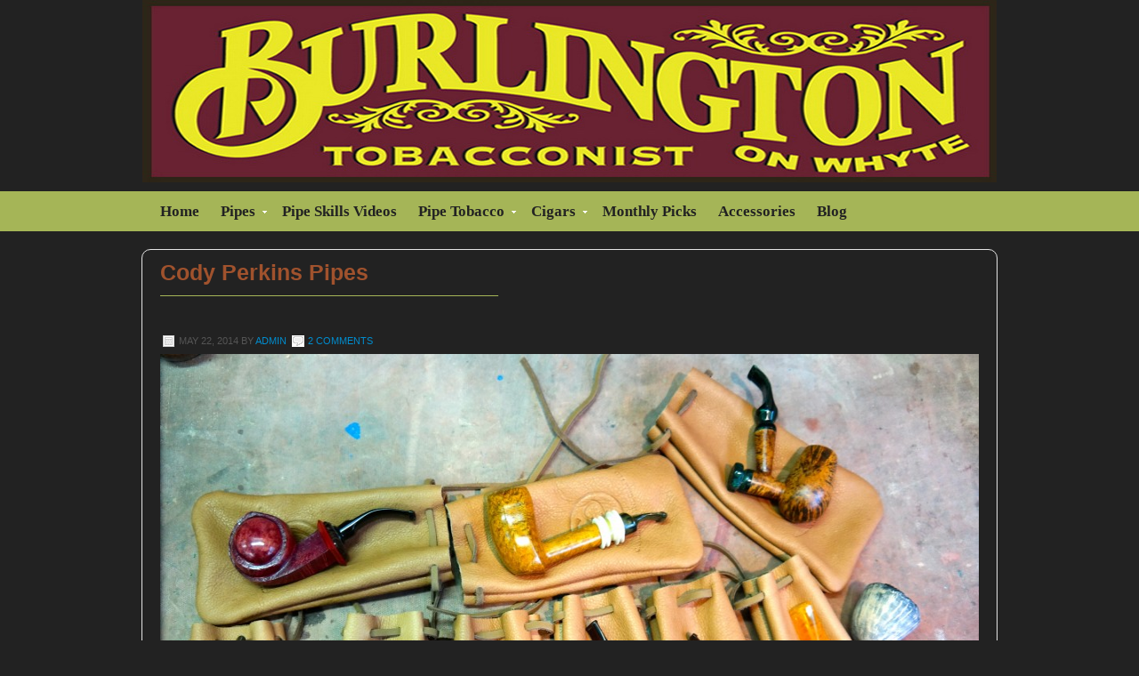

--- FILE ---
content_type: text/html; charset=UTF-8
request_url: https://tobacconist.ca/cody-perkins-pipes/
body_size: 11568
content:
<!DOCTYPE html PUBLIC "-//W3C//DTD XHTML 1.0 Transitional//EN" "http://www.w3.org/TR/xhtml1/DTD/xhtml1-transitional.dtd">
<html xmlns="http://www.w3.org/1999/xhtml" lang="en-US" xml:lang="en-US">
<head profile="http://gmpg.org/xfn/11">
<meta http-equiv="Content-Type" content="text/html; charset=UTF-8" />
			<meta name="robots" content="noodp,noydir" />
		<title>Cody Perkins Pipes </title>
<meta name='robots' content='max-image-preview:large' />
<link rel="alternate" type="application/rss+xml" title="Burlington On Whyte Tobacconist &raquo; Feed" href="https://tobacconist.ca/feed/" />
<link rel="alternate" type="application/rss+xml" title="Burlington On Whyte Tobacconist &raquo; Comments Feed" href="https://tobacconist.ca/comments/feed/" />
<link rel="alternate" type="application/rss+xml" title="Burlington On Whyte Tobacconist &raquo; Cody Perkins Pipes Comments Feed" href="https://tobacconist.ca/cody-perkins-pipes/feed/" />
<link rel="alternate" title="oEmbed (JSON)" type="application/json+oembed" href="https://tobacconist.ca/wp-json/oembed/1.0/embed?url=https%3A%2F%2Ftobacconist.ca%2Fcody-perkins-pipes%2F" />
<link rel="alternate" title="oEmbed (XML)" type="text/xml+oembed" href="https://tobacconist.ca/wp-json/oembed/1.0/embed?url=https%3A%2F%2Ftobacconist.ca%2Fcody-perkins-pipes%2F&#038;format=xml" />
<link rel="canonical" href="https://tobacconist.ca/cody-perkins-pipes/" />
<style id='wp-img-auto-sizes-contain-inline-css' type='text/css'>
img:is([sizes=auto i],[sizes^="auto," i]){contain-intrinsic-size:3000px 1500px}
/*# sourceURL=wp-img-auto-sizes-contain-inline-css */
</style>
<link rel='stylesheet' id='socialmediaStylesheet-css' href='https://tobacconist.ca/wp-content/plugins/social-media-widgets/assets/css/style.css?ver=6.9' type='text/css' media='all' />
<link rel='stylesheet' id='enterprise-child-theme-css' href='https://tobacconist.ca/wp-content/themes/enterprise/style.css?ver=1.0' type='text/css' media='all' />
<style id='wp-emoji-styles-inline-css' type='text/css'>

	img.wp-smiley, img.emoji {
		display: inline !important;
		border: none !important;
		box-shadow: none !important;
		height: 1em !important;
		width: 1em !important;
		margin: 0 0.07em !important;
		vertical-align: -0.1em !important;
		background: none !important;
		padding: 0 !important;
	}
/*# sourceURL=wp-emoji-styles-inline-css */
</style>
<link rel='stylesheet' id='wp-block-library-css' href='https://tobacconist.ca/wp-includes/css/dist/block-library/style.min.css?ver=6.9' type='text/css' media='all' />
<style id='global-styles-inline-css' type='text/css'>
:root{--wp--preset--aspect-ratio--square: 1;--wp--preset--aspect-ratio--4-3: 4/3;--wp--preset--aspect-ratio--3-4: 3/4;--wp--preset--aspect-ratio--3-2: 3/2;--wp--preset--aspect-ratio--2-3: 2/3;--wp--preset--aspect-ratio--16-9: 16/9;--wp--preset--aspect-ratio--9-16: 9/16;--wp--preset--color--black: #000000;--wp--preset--color--cyan-bluish-gray: #abb8c3;--wp--preset--color--white: #ffffff;--wp--preset--color--pale-pink: #f78da7;--wp--preset--color--vivid-red: #cf2e2e;--wp--preset--color--luminous-vivid-orange: #ff6900;--wp--preset--color--luminous-vivid-amber: #fcb900;--wp--preset--color--light-green-cyan: #7bdcb5;--wp--preset--color--vivid-green-cyan: #00d084;--wp--preset--color--pale-cyan-blue: #8ed1fc;--wp--preset--color--vivid-cyan-blue: #0693e3;--wp--preset--color--vivid-purple: #9b51e0;--wp--preset--gradient--vivid-cyan-blue-to-vivid-purple: linear-gradient(135deg,rgb(6,147,227) 0%,rgb(155,81,224) 100%);--wp--preset--gradient--light-green-cyan-to-vivid-green-cyan: linear-gradient(135deg,rgb(122,220,180) 0%,rgb(0,208,130) 100%);--wp--preset--gradient--luminous-vivid-amber-to-luminous-vivid-orange: linear-gradient(135deg,rgb(252,185,0) 0%,rgb(255,105,0) 100%);--wp--preset--gradient--luminous-vivid-orange-to-vivid-red: linear-gradient(135deg,rgb(255,105,0) 0%,rgb(207,46,46) 100%);--wp--preset--gradient--very-light-gray-to-cyan-bluish-gray: linear-gradient(135deg,rgb(238,238,238) 0%,rgb(169,184,195) 100%);--wp--preset--gradient--cool-to-warm-spectrum: linear-gradient(135deg,rgb(74,234,220) 0%,rgb(151,120,209) 20%,rgb(207,42,186) 40%,rgb(238,44,130) 60%,rgb(251,105,98) 80%,rgb(254,248,76) 100%);--wp--preset--gradient--blush-light-purple: linear-gradient(135deg,rgb(255,206,236) 0%,rgb(152,150,240) 100%);--wp--preset--gradient--blush-bordeaux: linear-gradient(135deg,rgb(254,205,165) 0%,rgb(254,45,45) 50%,rgb(107,0,62) 100%);--wp--preset--gradient--luminous-dusk: linear-gradient(135deg,rgb(255,203,112) 0%,rgb(199,81,192) 50%,rgb(65,88,208) 100%);--wp--preset--gradient--pale-ocean: linear-gradient(135deg,rgb(255,245,203) 0%,rgb(182,227,212) 50%,rgb(51,167,181) 100%);--wp--preset--gradient--electric-grass: linear-gradient(135deg,rgb(202,248,128) 0%,rgb(113,206,126) 100%);--wp--preset--gradient--midnight: linear-gradient(135deg,rgb(2,3,129) 0%,rgb(40,116,252) 100%);--wp--preset--font-size--small: 13px;--wp--preset--font-size--medium: 20px;--wp--preset--font-size--large: 36px;--wp--preset--font-size--x-large: 42px;--wp--preset--spacing--20: 0.44rem;--wp--preset--spacing--30: 0.67rem;--wp--preset--spacing--40: 1rem;--wp--preset--spacing--50: 1.5rem;--wp--preset--spacing--60: 2.25rem;--wp--preset--spacing--70: 3.38rem;--wp--preset--spacing--80: 5.06rem;--wp--preset--shadow--natural: 6px 6px 9px rgba(0, 0, 0, 0.2);--wp--preset--shadow--deep: 12px 12px 50px rgba(0, 0, 0, 0.4);--wp--preset--shadow--sharp: 6px 6px 0px rgba(0, 0, 0, 0.2);--wp--preset--shadow--outlined: 6px 6px 0px -3px rgb(255, 255, 255), 6px 6px rgb(0, 0, 0);--wp--preset--shadow--crisp: 6px 6px 0px rgb(0, 0, 0);}:where(.is-layout-flex){gap: 0.5em;}:where(.is-layout-grid){gap: 0.5em;}body .is-layout-flex{display: flex;}.is-layout-flex{flex-wrap: wrap;align-items: center;}.is-layout-flex > :is(*, div){margin: 0;}body .is-layout-grid{display: grid;}.is-layout-grid > :is(*, div){margin: 0;}:where(.wp-block-columns.is-layout-flex){gap: 2em;}:where(.wp-block-columns.is-layout-grid){gap: 2em;}:where(.wp-block-post-template.is-layout-flex){gap: 1.25em;}:where(.wp-block-post-template.is-layout-grid){gap: 1.25em;}.has-black-color{color: var(--wp--preset--color--black) !important;}.has-cyan-bluish-gray-color{color: var(--wp--preset--color--cyan-bluish-gray) !important;}.has-white-color{color: var(--wp--preset--color--white) !important;}.has-pale-pink-color{color: var(--wp--preset--color--pale-pink) !important;}.has-vivid-red-color{color: var(--wp--preset--color--vivid-red) !important;}.has-luminous-vivid-orange-color{color: var(--wp--preset--color--luminous-vivid-orange) !important;}.has-luminous-vivid-amber-color{color: var(--wp--preset--color--luminous-vivid-amber) !important;}.has-light-green-cyan-color{color: var(--wp--preset--color--light-green-cyan) !important;}.has-vivid-green-cyan-color{color: var(--wp--preset--color--vivid-green-cyan) !important;}.has-pale-cyan-blue-color{color: var(--wp--preset--color--pale-cyan-blue) !important;}.has-vivid-cyan-blue-color{color: var(--wp--preset--color--vivid-cyan-blue) !important;}.has-vivid-purple-color{color: var(--wp--preset--color--vivid-purple) !important;}.has-black-background-color{background-color: var(--wp--preset--color--black) !important;}.has-cyan-bluish-gray-background-color{background-color: var(--wp--preset--color--cyan-bluish-gray) !important;}.has-white-background-color{background-color: var(--wp--preset--color--white) !important;}.has-pale-pink-background-color{background-color: var(--wp--preset--color--pale-pink) !important;}.has-vivid-red-background-color{background-color: var(--wp--preset--color--vivid-red) !important;}.has-luminous-vivid-orange-background-color{background-color: var(--wp--preset--color--luminous-vivid-orange) !important;}.has-luminous-vivid-amber-background-color{background-color: var(--wp--preset--color--luminous-vivid-amber) !important;}.has-light-green-cyan-background-color{background-color: var(--wp--preset--color--light-green-cyan) !important;}.has-vivid-green-cyan-background-color{background-color: var(--wp--preset--color--vivid-green-cyan) !important;}.has-pale-cyan-blue-background-color{background-color: var(--wp--preset--color--pale-cyan-blue) !important;}.has-vivid-cyan-blue-background-color{background-color: var(--wp--preset--color--vivid-cyan-blue) !important;}.has-vivid-purple-background-color{background-color: var(--wp--preset--color--vivid-purple) !important;}.has-black-border-color{border-color: var(--wp--preset--color--black) !important;}.has-cyan-bluish-gray-border-color{border-color: var(--wp--preset--color--cyan-bluish-gray) !important;}.has-white-border-color{border-color: var(--wp--preset--color--white) !important;}.has-pale-pink-border-color{border-color: var(--wp--preset--color--pale-pink) !important;}.has-vivid-red-border-color{border-color: var(--wp--preset--color--vivid-red) !important;}.has-luminous-vivid-orange-border-color{border-color: var(--wp--preset--color--luminous-vivid-orange) !important;}.has-luminous-vivid-amber-border-color{border-color: var(--wp--preset--color--luminous-vivid-amber) !important;}.has-light-green-cyan-border-color{border-color: var(--wp--preset--color--light-green-cyan) !important;}.has-vivid-green-cyan-border-color{border-color: var(--wp--preset--color--vivid-green-cyan) !important;}.has-pale-cyan-blue-border-color{border-color: var(--wp--preset--color--pale-cyan-blue) !important;}.has-vivid-cyan-blue-border-color{border-color: var(--wp--preset--color--vivid-cyan-blue) !important;}.has-vivid-purple-border-color{border-color: var(--wp--preset--color--vivid-purple) !important;}.has-vivid-cyan-blue-to-vivid-purple-gradient-background{background: var(--wp--preset--gradient--vivid-cyan-blue-to-vivid-purple) !important;}.has-light-green-cyan-to-vivid-green-cyan-gradient-background{background: var(--wp--preset--gradient--light-green-cyan-to-vivid-green-cyan) !important;}.has-luminous-vivid-amber-to-luminous-vivid-orange-gradient-background{background: var(--wp--preset--gradient--luminous-vivid-amber-to-luminous-vivid-orange) !important;}.has-luminous-vivid-orange-to-vivid-red-gradient-background{background: var(--wp--preset--gradient--luminous-vivid-orange-to-vivid-red) !important;}.has-very-light-gray-to-cyan-bluish-gray-gradient-background{background: var(--wp--preset--gradient--very-light-gray-to-cyan-bluish-gray) !important;}.has-cool-to-warm-spectrum-gradient-background{background: var(--wp--preset--gradient--cool-to-warm-spectrum) !important;}.has-blush-light-purple-gradient-background{background: var(--wp--preset--gradient--blush-light-purple) !important;}.has-blush-bordeaux-gradient-background{background: var(--wp--preset--gradient--blush-bordeaux) !important;}.has-luminous-dusk-gradient-background{background: var(--wp--preset--gradient--luminous-dusk) !important;}.has-pale-ocean-gradient-background{background: var(--wp--preset--gradient--pale-ocean) !important;}.has-electric-grass-gradient-background{background: var(--wp--preset--gradient--electric-grass) !important;}.has-midnight-gradient-background{background: var(--wp--preset--gradient--midnight) !important;}.has-small-font-size{font-size: var(--wp--preset--font-size--small) !important;}.has-medium-font-size{font-size: var(--wp--preset--font-size--medium) !important;}.has-large-font-size{font-size: var(--wp--preset--font-size--large) !important;}.has-x-large-font-size{font-size: var(--wp--preset--font-size--x-large) !important;}
/*# sourceURL=global-styles-inline-css */
</style>

<style id='classic-theme-styles-inline-css' type='text/css'>
/*! This file is auto-generated */
.wp-block-button__link{color:#fff;background-color:#32373c;border-radius:9999px;box-shadow:none;text-decoration:none;padding:calc(.667em + 2px) calc(1.333em + 2px);font-size:1.125em}.wp-block-file__button{background:#32373c;color:#fff;text-decoration:none}
/*# sourceURL=/wp-includes/css/classic-themes.min.css */
</style>
<link rel='stylesheet' id='meteor-slides-css' href='https://tobacconist.ca/wp-content/plugins/meteor-slides/css/meteor-slides.css?ver=1.0' type='text/css' media='all' />
<link rel='stylesheet' id='tablepress-default-css' href='https://tobacconist.ca/wp-content/plugins/tablepress/css/build/default.css?ver=3.2.6' type='text/css' media='all' />
<script type="text/javascript" src="https://tobacconist.ca/wp-includes/js/jquery/jquery.min.js?ver=3.7.1" id="jquery-core-js"></script>
<script type="text/javascript" src="https://tobacconist.ca/wp-includes/js/jquery/jquery-migrate.min.js?ver=3.4.1" id="jquery-migrate-js"></script>
<script type="text/javascript" src="https://tobacconist.ca/wp-content/plugins/itro-popup/scripts/itro-scripts.js?ver=6.9" id="itro-scripts-js"></script>
<script type="text/javascript" src="https://tobacconist.ca/wp-content/plugins/meteor-slides/js/jquery.cycle.all.js?ver=6.9" id="jquery-cycle-js"></script>
<script type="text/javascript" src="https://tobacconist.ca/wp-content/plugins/meteor-slides/js/jquery.metadata.v2.js?ver=6.9" id="jquery-metadata-js"></script>
<script type="text/javascript" src="https://tobacconist.ca/wp-content/plugins/meteor-slides/js/jquery.touchwipe.1.1.1.js?ver=6.9" id="jquery-touchwipe-js"></script>
<script type="text/javascript" id="meteorslides-script-js-extra">
/* <![CDATA[ */
var meteorslidessettings = {"meteorslideshowspeed":"2000","meteorslideshowduration":"3000","meteorslideshowheight":"360","meteorslideshowwidth":"960","meteorslideshowtransition":"fade"};
//# sourceURL=meteorslides-script-js-extra
/* ]]> */
</script>
<script type="text/javascript" src="https://tobacconist.ca/wp-content/plugins/meteor-slides/js/slideshow.js?ver=6.9" id="meteorslides-script-js"></script>
<link rel="https://api.w.org/" href="https://tobacconist.ca/wp-json/" /><link rel="alternate" title="JSON" type="application/json" href="https://tobacconist.ca/wp-json/wp/v2/posts/1857" /><link rel="EditURI" type="application/rsd+xml" title="RSD" href="https://tobacconist.ca/xmlrpc.php?rsd" />
<link rel="icon" href="https://tobacconist.ca/wp-content/themes/enterprise/images/favicon.ico" />
<link rel="pingback" href="https://tobacconist.ca/xmlrpc.php" />
</head>
<body class="wp-singular post-template-default single single-post postid-1857 single-format-standard wp-theme-genesis wp-child-theme-enterprise header-full-width full-width-content"><div id="wrap"><div id="header"><div class="wrap"><div id="title-area"><p id="title"><a href="https://tobacconist.ca/">Burlington On Whyte Tobacconist</a></p><p id="description">10468 - 82nd Avenue</p></div></div></div><div id="nav"><div class="wrap"><ul id="menu-navigation" class="menu genesis-nav-menu menu-primary js-superfish"><li id="menu-item-593" class="menu-item menu-item-type-custom menu-item-object-custom menu-item-home menu-item-593"><a href="http://tobacconist.ca/">Home</a></li>
<li id="menu-item-594" class="menu-item menu-item-type-post_type menu-item-object-page menu-item-has-children menu-item-594"><a href="https://tobacconist.ca/pipes/">Pipes</a>
<ul class="sub-menu">
	<li id="menu-item-2171" class="menu-item menu-item-type-post_type menu-item-object-page menu-item-2171"><a href="https://tobacconist.ca/new-pipes/">New Pipes</a></li>
	<li id="menu-item-606" class="menu-item menu-item-type-post_type menu-item-object-page menu-item-606"><a href="https://tobacconist.ca/brigham/">Brigham</a></li>
	<li id="menu-item-607" class="menu-item menu-item-type-post_type menu-item-object-page menu-item-607"><a href="https://tobacconist.ca/chacom/">Chacom</a></li>
	<li id="menu-item-1073" class="menu-item menu-item-type-post_type menu-item-object-page menu-item-1073"><a href="https://tobacconist.ca/churchwardens/">Churchwarden Pipes</a></li>
	<li id="menu-item-608" class="menu-item menu-item-type-post_type menu-item-object-page menu-item-608"><a href="https://tobacconist.ca/dunhill-2/">Dunhill</a></li>
	<li id="menu-item-609" class="menu-item menu-item-type-post_type menu-item-object-page menu-item-609"><a href="https://tobacconist.ca/lorenzetti/">Lorenzetti</a></li>
	<li id="menu-item-2132" class="menu-item menu-item-type-post_type menu-item-object-page menu-item-2132"><a href="https://tobacconist.ca/meerschaum-pipes/">Meerschaum Pipes</a></li>
	<li id="menu-item-6452" class="menu-item menu-item-type-post_type menu-item-object-page menu-item-6452"><a href="https://tobacconist.ca/nording/">Nording</a></li>
	<li id="menu-item-781" class="menu-item menu-item-type-post_type menu-item-object-page menu-item-781"><a href="https://tobacconist.ca/otherpipes/">Other Premium Pipes</a></li>
	<li id="menu-item-612" class="menu-item menu-item-type-post_type menu-item-object-page menu-item-612"><a href="https://tobacconist.ca/peterson/">Peterson</a></li>
	<li id="menu-item-8396" class="menu-item menu-item-type-post_type menu-item-object-page menu-item-8396"><a href="https://tobacconist.ca/savinelli/">Savinelli</a></li>
	<li id="menu-item-613" class="menu-item menu-item-type-post_type menu-item-object-page menu-item-613"><a href="https://tobacconist.ca/stanwell/">Stanwell</a></li>
	<li id="menu-item-5931" class="menu-item menu-item-type-post_type menu-item-object-page menu-item-5931"><a href="https://tobacconist.ca/under-100/">Under $100</a></li>
	<li id="menu-item-614" class="menu-item menu-item-type-post_type menu-item-object-page menu-item-614"><a href="https://tobacconist.ca/winslow/">Winslow</a></li>
</ul>
</li>
<li id="menu-item-7706" class="menu-item menu-item-type-post_type menu-item-object-page menu-item-7706"><a href="https://tobacconist.ca/links-and-videos/">Pipe Skills Videos</a></li>
<li id="menu-item-595" class="menu-item menu-item-type-post_type menu-item-object-page menu-item-has-children menu-item-595"><a href="https://tobacconist.ca/pipe-tobacco/">Pipe Tobacco</a>
<ul class="sub-menu">
	<li id="menu-item-600" class="menu-item menu-item-type-post_type menu-item-object-page menu-item-600"><a href="https://tobacconist.ca/menu/">Bulk Tobacco</a></li>
	<li id="menu-item-601" class="menu-item menu-item-type-post_type menu-item-object-page menu-item-601"><a href="https://tobacconist.ca/tinned-tobacco/">Tinned Tobacco</a></li>
</ul>
</li>
<li id="menu-item-596" class="menu-item menu-item-type-post_type menu-item-object-page menu-item-has-children menu-item-596"><a href="https://tobacconist.ca/cigars/">Cigars</a>
<ul class="sub-menu">
	<li id="menu-item-7680" class="menu-item menu-item-type-post_type menu-item-object-page menu-item-7680"><a href="https://tobacconist.ca/cigarillos/">Cigarillos</a></li>
	<li id="menu-item-597" class="menu-item menu-item-type-post_type menu-item-object-page menu-item-597"><a href="https://tobacconist.ca/limited-edition-cuban-cigars/">LE Cuban Cigars</a></li>
	<li id="menu-item-602" class="menu-item menu-item-type-post_type menu-item-object-page menu-item-602"><a href="https://tobacconist.ca/cuban-cigars/">Cuban Cigars</a></li>
	<li id="menu-item-603" class="menu-item menu-item-type-post_type menu-item-object-page menu-item-603"><a href="https://tobacconist.ca/dominican-cigars/">Dominican Cigars</a></li>
	<li id="menu-item-604" class="menu-item menu-item-type-post_type menu-item-object-page menu-item-604"><a href="https://tobacconist.ca/honduran-cigars/">Honduran Cigars</a></li>
	<li id="menu-item-3270" class="menu-item menu-item-type-post_type menu-item-object-page menu-item-3270"><a href="https://tobacconist.ca/mexican-cigars/">Mexican Cigars</a></li>
	<li id="menu-item-605" class="menu-item menu-item-type-post_type menu-item-object-page menu-item-605"><a href="https://tobacconist.ca/nicaraguan-cigars/">Nicaraguan Cigars</a></li>
</ul>
</li>
<li id="menu-item-598" class="menu-item menu-item-type-post_type menu-item-object-page menu-item-598"><a href="https://tobacconist.ca/monthly-staff-picks/">Monthly Picks</a></li>
<li id="menu-item-616" class="menu-item menu-item-type-post_type menu-item-object-page menu-item-616"><a href="https://tobacconist.ca/accessories/">Accessories</a></li>
<li id="menu-item-599" class="menu-item menu-item-type-post_type menu-item-object-page menu-item-599"><a href="https://tobacconist.ca/blog/">Blog</a></li>
</ul></div></div><div id="inner"><div id="content-sidebar-wrap"><div id="content" class="hfeed"><div class="post-1857 post type-post status-publish format-standard hentry category-uncategorized entry"><h1 class="entry-title">Cody Perkins Pipes</h1>
<div class="post-info"><span class="date published time" title="2014-05-22T00:02:16+00:00">May 22, 2014</span>  by <span class="author vcard"><span class="fn"><a href="https://tobacconist.ca/author/admin/" rel="author">admin</a></span></span> <span class="post-comments"><a href="https://tobacconist.ca/cody-perkins-pipes/#comments">2 Comments</a></span> </div><div class="entry-content"><p style="text-align: center;"><a href="http://tobacconist.ca/wp-content/uploads/2014/05/20140505_005206.jpg"><img decoding="async" class="aligncenter wp-image-1858 size-large" src="http://tobacconist.ca/wp-content/uploads/2014/05/20140505_005206-1024x654.jpg" alt="SAMSUNG CSC" width="1024" height="654" srcset="https://tobacconist.ca/wp-content/uploads/2014/05/20140505_005206-1024x654.jpg 1024w, https://tobacconist.ca/wp-content/uploads/2014/05/20140505_005206-288x184.jpg 288w, https://tobacconist.ca/wp-content/uploads/2014/05/20140505_005206-300x191.jpg 300w, https://tobacconist.ca/wp-content/uploads/2014/05/20140505_005206-250x159.jpg 250w" sizes="(max-width: 1024px) 100vw, 1024px" /></a></p>
<p>The Art of Cody Perkins</p>
<p>by Stephen Goss</p>
<p>&nbsp;</p>
<p>It’s a Sunday afternoon in April, the sun working hard to warm up the day and to announce the arrival of spring in Edmonton.  I find Cody Perkins hard at work in his garage/workshop filling an order for a couple of dozen pipes he has been commissioned to craft and putting the finishing touches on some pipes for his much anticipated debut at Burlington-on-Whyte Tobacconists.  Clad in coveralls, he pulls his safety glasses up onto his head and smiles broadly, welcoming me to his world, a man-cave he is completely at home in and which obviously brings him much pleasure.</p>
<p style="text-align: center;"><a href="http://tobacconist.ca/wp-content/uploads/2014/05/20140505_003148.jpg"><img decoding="async" class="alignnone size-medium wp-image-1859" src="http://tobacconist.ca/wp-content/uploads/2014/05/20140505_003148-237x300.jpg" alt="SAMSUNG CSC" width="237" height="300" srcset="https://tobacconist.ca/wp-content/uploads/2014/05/20140505_003148-237x300.jpg 237w, https://tobacconist.ca/wp-content/uploads/2014/05/20140505_003148-171x216.jpg 171w, https://tobacconist.ca/wp-content/uploads/2014/05/20140505_003148-812x1024.jpg 812w, https://tobacconist.ca/wp-content/uploads/2014/05/20140505_003148-250x315.jpg 250w" sizes="(max-width: 237px) 100vw, 237px" /></a></p>
<p>An artisan is an old-world construct and while one thinks of artisans as primarily hailing from ‘old-world’ Europe, here I find myself &#8211; standing firmly in the heart of Canada’s prairie provinces &#8211; in the presence of an artisan.  Cody is gracious enough to spend an hour or two with me and I find myself immersed in the esoteric and fascinating world of pipe carving.</p>
<p>Included here are some highlights of our conversation and I’m sure in scanning them you’ll begin to appreciate Cody Perkins – the artisan.</p>
<p>Cody, what inspired you to carve pipes?</p>
<p><em>I have worked with my hands all my life </em>(Cody is a machinist by trade) <em>and while I love working in metal I also love working with other materials, especially wood.  Carving a pipe </em>(or making an ashtray/pipe tamper/cigar tube/matchbox)<em> is just a natural extension of who I am.  I am a pipe smoker and having visited pipe shops and pipe factories all over the world I just decided to try crafting a pipe for myself.  When I had completed my first pipe, things just snowballed from there.  A friend asked me to craft a pipe for him too, and then another friend and another… I began experimenting with different bowl shapes and variable stem treatments and there you have it. </em></p>
<p><em><a href="http://tobacconist.ca/wp-content/uploads/2014/05/20140505_003057.jpg"><img loading="lazy" decoding="async" class="alignnone size-medium wp-image-1860" src="http://tobacconist.ca/wp-content/uploads/2014/05/20140505_003057-300x200.jpg" alt="SAMSUNG CSC" width="300" height="200" srcset="https://tobacconist.ca/wp-content/uploads/2014/05/20140505_003057-300x200.jpg 300w, https://tobacconist.ca/wp-content/uploads/2014/05/20140505_003057-288x192.jpg 288w, https://tobacconist.ca/wp-content/uploads/2014/05/20140505_003057-1024x682.jpg 1024w, https://tobacconist.ca/wp-content/uploads/2014/05/20140505_003057-250x166.jpg 250w" sizes="auto, (max-width: 300px) 100vw, 300px" /></a><a href="http://tobacconist.ca/wp-content/uploads/2014/05/20140505_003110.jpg"><img loading="lazy" decoding="async" class="size-medium wp-image-1861 alignright" src="http://tobacconist.ca/wp-content/uploads/2014/05/20140505_003110-300x200.jpg" alt="SAMSUNG CSC" width="300" height="200" srcset="https://tobacconist.ca/wp-content/uploads/2014/05/20140505_003110-300x200.jpg 300w, https://tobacconist.ca/wp-content/uploads/2014/05/20140505_003110-288x192.jpg 288w, https://tobacconist.ca/wp-content/uploads/2014/05/20140505_003110-1024x682.jpg 1024w, https://tobacconist.ca/wp-content/uploads/2014/05/20140505_003110-250x166.jpg 250w" sizes="auto, (max-width: 300px) 100vw, 300px" /></a></em></p>
<p>Many of your pipes are quite intricate.  How long on average does it take you to carve a pipe?</p>
<p><em>The most basic pipe, in a simple but classic shape, will take me 8 – 10 hours of work.  However, I love crafting unique “one-off” pipes whose stem work will take me 8 – 10 hours just by itself, let alone the time spent on shaping the bowl and on other finishing processes.  In broad terms, I spend about a third of my time on the ‘stummel’ (block of briar), a third on the stem, and a third on finishing and bringing these two elements together so they make a pleasing whole.</em></p>
<p>I’m surprised that a third of your time is spent on the stem! How important is the stem work on a pipe?  Why don’t you just buy commercial stems and fit them to your creations?</p>
<p><em>When I initially look at a pipe that I’m considering purchasing in a pipe store, I look at the stem first.  If it’s obvious that not a lot of care has gone into the crafting and fitting of the stem, then I’m not going to be very confident in the bowl either.  To me, even more energy needs to be spent on considering the design elements of the stem and on making sure it fits integrally with the pipe as a whole, than on any other aspect of the pipe.  I spend a lot of time ensuring that the stem looks like it’s a natural extension of the pipe.</em></p>
<p style="text-align: center;"><a href="http://tobacconist.ca/wp-content/uploads/2014/05/20140505_003418.jpg"><img loading="lazy" decoding="async" class="size-medium wp-image-1862 alignleft" src="http://tobacconist.ca/wp-content/uploads/2014/05/20140505_003418-300x231.jpg" alt="SAMSUNG CSC" width="300" height="231" srcset="https://tobacconist.ca/wp-content/uploads/2014/05/20140505_003418-300x231.jpg 300w, https://tobacconist.ca/wp-content/uploads/2014/05/20140505_003418-279x216.jpg 279w, https://tobacconist.ca/wp-content/uploads/2014/05/20140505_003418-1024x790.jpg 1024w, https://tobacconist.ca/wp-content/uploads/2014/05/20140505_003418-250x193.jpg 250w" sizes="auto, (max-width: 300px) 100vw, 300px" /></a><a href="http://tobacconist.ca/wp-content/uploads/2014/05/20140505_003347.jpg"><img loading="lazy" decoding="async" class="wp-image-1863 alignright" src="http://tobacconist.ca/wp-content/uploads/2014/05/20140505_003347-300x200.jpg" alt="SAMSUNG CSC" width="345" height="230" srcset="https://tobacconist.ca/wp-content/uploads/2014/05/20140505_003347-300x200.jpg 300w, https://tobacconist.ca/wp-content/uploads/2014/05/20140505_003347-288x192.jpg 288w, https://tobacconist.ca/wp-content/uploads/2014/05/20140505_003347-1024x682.jpg 1024w, https://tobacconist.ca/wp-content/uploads/2014/05/20140505_003347-250x166.jpg 250w" sizes="auto, (max-width: 345px) 100vw, 345px" /></a></p>
<p>Where do you get your inspiration for each bowl you carve?</p>
<p><em>There are two different ways I determine what the relative characteristics of the bowl will be.  One method I use is to scrutinize the block of briar I’m working with and see what bowl-shape it suggests.  I may even wet the block down a little so I can more readily see the grain of the wood and then go from there.  Or, I’ll already have a design idea in mind and then will search out the block of briar that looks like it will accommodate it.</em><em> </em></p>
<p>Pipe making is currently a hobby for you.  Do you ever see it becoming more than that?</p>
<p><em>Right now I am thoroughly enjoying the “hobby-aspect” of pipe making.  Friends or friends of friends have commissioned most of my pipes.  I have sold a few on the Internet but I like knowing that my pipes are going to be enjoyed locally.  That’s why I approached Chris over at Burlington’s to see if he’d be interested in selling my pipes in his shop.  </em></p>
<p><em>Pipe making has been an evolutionary enterprise for me and I’m tickled that more and more people are engaging with my pipes.  I am finding that there is more and more demand for Cody Perkins pipes and who knows, maybe someday pipe making will be more than a hobby for me!</em></p>
<p><a href="http://tobacconist.ca/wp-content/uploads/2014/05/20140505_003225.jpg"><img loading="lazy" decoding="async" class="size-medium wp-image-1864 aligncenter" src="http://tobacconist.ca/wp-content/uploads/2014/05/20140505_003225-200x300.jpg" alt="SAMSUNG CSC" width="200" height="300" srcset="https://tobacconist.ca/wp-content/uploads/2014/05/20140505_003225-200x300.jpg 200w, https://tobacconist.ca/wp-content/uploads/2014/05/20140505_003225-144x216.jpg 144w, https://tobacconist.ca/wp-content/uploads/2014/05/20140505_003225-682x1024.jpg 682w, https://tobacconist.ca/wp-content/uploads/2014/05/20140505_003225-250x375.jpg 250w" sizes="auto, (max-width: 200px) 100vw, 200px" /></a></p>
<p>You mentioned approaching Burlington-on-Whyte Tobacconists with a proposal to carry your pipes.  What drew you to them as opposed to any other tobacconist?</p>
<p><em>I am an Edmonton pipe carver and Burlington is an Edmonton tobacconist.  It also happens to be a business with an amazing track record when it comes to the enjoyment of pipes and pipe paraphernalia.  More pipes are sold to and appreciated by loyal Burlington clients than any other tobacconist I know of in Canada.</em></p>
<p><em>When you enter the establishment there is a real “at-home” feel to it; the atmosphere is convivial and welcoming.  And &#8211; no little thing &#8211; the staff is exceptionally knowledgeable.  Any of them can talk to you with authority about pipes, cigars, tobacco and all things related.</em></p>
<p><em><a href="http://tobacconist.ca/wp-content/uploads/2014/05/20140505_010942.jpg"><img loading="lazy" decoding="async" class="alignnone size-medium wp-image-1865" src="http://tobacconist.ca/wp-content/uploads/2014/05/20140505_010942-300x199.jpg" alt="SAMSUNG CSC" width="300" height="199" srcset="https://tobacconist.ca/wp-content/uploads/2014/05/20140505_010942-300x199.jpg 300w, https://tobacconist.ca/wp-content/uploads/2014/05/20140505_010942-288x191.jpg 288w, https://tobacconist.ca/wp-content/uploads/2014/05/20140505_010942-1024x681.jpg 1024w, https://tobacconist.ca/wp-content/uploads/2014/05/20140505_010942-250x166.jpg 250w" sizes="auto, (max-width: 300px) 100vw, 300px" /></a><a href="http://tobacconist.ca/wp-content/uploads/2014/05/20140505_004636.jpg"><img loading="lazy" decoding="async" class="size-medium wp-image-1866 alignright" src="http://tobacconist.ca/wp-content/uploads/2014/05/20140505_004636-300x200.jpg" alt="SAMSUNG CSC" width="300" height="200" srcset="https://tobacconist.ca/wp-content/uploads/2014/05/20140505_004636-300x200.jpg 300w, https://tobacconist.ca/wp-content/uploads/2014/05/20140505_004636-288x192.jpg 288w, https://tobacconist.ca/wp-content/uploads/2014/05/20140505_004636-1024x682.jpg 1024w, https://tobacconist.ca/wp-content/uploads/2014/05/20140505_004636-250x166.jpg 250w" sizes="auto, (max-width: 300px) 100vw, 300px" /></a> </em></p>
<p>&nbsp;</p>
<p>Cody Perkins will be launching his pipes at Burlington-on-Whyte. Be sure to take advantage of this special opportunity to purchase one of this artisan’s one-of-a-kind pipes. One day you may be able to pull out a ‘Perkins’ and tell your grandkids, “I was at Burlington’s all those years ago when Cody launched his line of pipes and this was one of the first to be had!”</p>
<p><a href="http://tobacconist.ca/wp-content/uploads/2014/05/20140505_010755.jpg"><img loading="lazy" decoding="async" class="alignnone size-medium wp-image-1867" src="http://tobacconist.ca/wp-content/uploads/2014/05/20140505_010755-300x200.jpg" alt="SAMSUNG CSC" width="300" height="200" srcset="https://tobacconist.ca/wp-content/uploads/2014/05/20140505_010755-300x200.jpg 300w, https://tobacconist.ca/wp-content/uploads/2014/05/20140505_010755-288x192.jpg 288w, https://tobacconist.ca/wp-content/uploads/2014/05/20140505_010755-1024x682.jpg 1024w, https://tobacconist.ca/wp-content/uploads/2014/05/20140505_010755-250x166.jpg 250w" sizes="auto, (max-width: 300px) 100vw, 300px" /></a> <a href="http://tobacconist.ca/wp-content/uploads/2014/05/20140505_011257.jpg"><img loading="lazy" decoding="async" class="size-medium wp-image-1868 alignright" src="http://tobacconist.ca/wp-content/uploads/2014/05/20140505_011257-300x200.jpg" alt="SAMSUNG CSC" width="300" height="200" srcset="https://tobacconist.ca/wp-content/uploads/2014/05/20140505_011257-300x200.jpg 300w, https://tobacconist.ca/wp-content/uploads/2014/05/20140505_011257-288x192.jpg 288w, https://tobacconist.ca/wp-content/uploads/2014/05/20140505_011257-1024x682.jpg 1024w, https://tobacconist.ca/wp-content/uploads/2014/05/20140505_011257-250x166.jpg 250w" sizes="auto, (max-width: 300px) 100vw, 300px" /></a></p>
<p>&nbsp;</p>
<p>Cody Perkins &#8211; BIO<em> </em></p>
<p>I grew up on a small farm in Saskatchewan, where my father was a knife maker, I have since relocated to Edmonton, Alberta. As a young child, I spent hours tinkering in my father’s workshop while he diligently made knives and as a result I developed an interest in design and fabrication early on. At 14 years old I made my first knife and began selling them to the local guided hunters.</p>
<p style="text-align: center;"><a href="http://tobacconist.ca/wp-content/uploads/2014/05/20140505_011134.jpg"><img loading="lazy" decoding="async" class="alignnone size-medium wp-image-1869" src="http://tobacconist.ca/wp-content/uploads/2014/05/20140505_011134-300x191.jpg" alt="SAMSUNG CSC" width="300" height="191" srcset="https://tobacconist.ca/wp-content/uploads/2014/05/20140505_011134-300x191.jpg 300w, https://tobacconist.ca/wp-content/uploads/2014/05/20140505_011134-288x183.jpg 288w, https://tobacconist.ca/wp-content/uploads/2014/05/20140505_011134-1024x653.jpg 1024w, https://tobacconist.ca/wp-content/uploads/2014/05/20140505_011134-250x159.jpg 250w" sizes="auto, (max-width: 300px) 100vw, 300px" /></a></p>
<p>Later on in high school, I was introduced to the trade of machining in a shop class and immediately fell in love with the ability to create practically anything I imagined out of metal. I am naturally detail-oriented and was eager to learn how to express this characteristic using metal. I landed my first job as a Machinist apprentice mere months after discovering the trade and have worked as a Journeyman Machinist ever since.</p>
<p>Pipe smoking became a hobby for my friends and I as young adults and eventually, after many smoke nights, a friend challenged me to make my own pipe. Excited by the idea of crafting my own pipe I began sourcing materials. I started with a small order of briar and a mixed bag of pre-molded vulcanite stems.  My first pipe was a simple billiard with a brass band between the stem and pipe shank. My friends were impressed by the finished product and soon began ordering my hand made pipes for themselves.</p>
<p style="text-align: center;"><a href="http://tobacconist.ca/wp-content/uploads/2014/05/20140505_012030.jpg"><img loading="lazy" decoding="async" class="alignnone size-medium wp-image-1870" src="http://tobacconist.ca/wp-content/uploads/2014/05/20140505_012030-300x200.jpg" alt="SAMSUNG CSC" width="300" height="200" srcset="https://tobacconist.ca/wp-content/uploads/2014/05/20140505_012030-300x200.jpg 300w, https://tobacconist.ca/wp-content/uploads/2014/05/20140505_012030-288x192.jpg 288w, https://tobacconist.ca/wp-content/uploads/2014/05/20140505_012030-1024x682.jpg 1024w, https://tobacconist.ca/wp-content/uploads/2014/05/20140505_012030-250x166.jpg 250w" sizes="auto, (max-width: 300px) 100vw, 300px" /></a></p>
<p>Ever since that first pipe, I have been absorbed by the story every block of briar has within it and my desire to tell it. The beauty of working with organic material, such as briar, is its unpredictability. I begin by studying the details of the briar block by examining its size, shape, and grain structure. Once I have a vision of what may lie within the block I begin my work. However, unlike steel, where I have a blueprint that does not allow for any deviation, the briar itself dictates the final outcome and I never truly know what the finished product will be.</p>
<p>I have long since moved passed using pre-formed stems and now only hand-cut each individual stem to suit every pipe. Every piece found within one of my pipes has been hand-cut from the raw material. No pre-made stems, bands, or inserts are used. In my pipes you will frequently find materials including Italian briar, bone, horn, antler, exotic hardwoods, ivory, vegetable ivory, German ebonite, Lucite, acrylic, Delrin, brass, and aluminum.</p>
<p style="text-align: left;">The variation in the grain, and the creative process are what I enjoy most about the art of pipe making. Every one of my pipes is original and unique in its own way. I am very meticulous with the quality of my pipes and you will not find any filler or bowl coats that are often used to disguise imperfections. My pipes are of a high quality, and I would not create a pipe that I would not buy myself.</p>
<p style="text-align: left;"><a href="http://tobacconist.ca/wp-content/uploads/2014/05/20140505_011508.jpg"><img loading="lazy" decoding="async" class="alignnone size-medium wp-image-1871" src="http://tobacconist.ca/wp-content/uploads/2014/05/20140505_011508-300x200.jpg" alt="SAMSUNG CSC" width="300" height="200" srcset="https://tobacconist.ca/wp-content/uploads/2014/05/20140505_011508-300x200.jpg 300w, https://tobacconist.ca/wp-content/uploads/2014/05/20140505_011508-288x192.jpg 288w, https://tobacconist.ca/wp-content/uploads/2014/05/20140505_011508-1024x682.jpg 1024w, https://tobacconist.ca/wp-content/uploads/2014/05/20140505_011508-250x166.jpg 250w" sizes="auto, (max-width: 300px) 100vw, 300px" /></a> <img loading="lazy" decoding="async" class="size-medium wp-image-1872 alignright" src="http://tobacconist.ca/wp-content/uploads/2014/05/20140505_011426-300x200.jpg" alt="SAMSUNG CSC" width="300" height="200" srcset="https://tobacconist.ca/wp-content/uploads/2014/05/20140505_011426-300x200.jpg 300w, https://tobacconist.ca/wp-content/uploads/2014/05/20140505_011426-288x192.jpg 288w, https://tobacconist.ca/wp-content/uploads/2014/05/20140505_011426-1024x682.jpg 1024w, https://tobacconist.ca/wp-content/uploads/2014/05/20140505_011426-250x166.jpg 250w" sizes="auto, (max-width: 300px) 100vw, 300px" /></p>
<p>For me, creating each pipe is an exciting journey as the work unfolds, and an excellent showcase of creativity and fine craftsmanship. I look forward to the years of pipe making that lay ahead and the adventure the briar takes me on. To any of those who add my work to their collections, I hope the stories I’ve been able to create out of my pipes add to your enjoyment as you tell yours.</p>
<p>&nbsp;</p>
<!--<rdf:RDF xmlns:rdf="http://www.w3.org/1999/02/22-rdf-syntax-ns#"
			xmlns:dc="http://purl.org/dc/elements/1.1/"
			xmlns:trackback="http://madskills.com/public/xml/rss/module/trackback/">
		<rdf:Description rdf:about="https://tobacconist.ca/cody-perkins-pipes/"
    dc:identifier="https://tobacconist.ca/cody-perkins-pipes/"
    dc:title="Cody Perkins Pipes"
    trackback:ping="https://tobacconist.ca/cody-perkins-pipes/trackback/" />
</rdf:RDF>-->
</div><div class="post-meta"><span class="categories">Filed Under: <a href="https://tobacconist.ca/category/uncategorized/" rel="category tag">Uncategorized</a></span> </div></div><div id="comments"><h3>Comments</h3><ol class="comment-list">
	<li class="comment even thread-even depth-1" id="comment-125">

		
		<div class="comment-header">
			<div class="comment-author vcard">
				<img alt='' src='https://secure.gravatar.com/avatar/5220a7091b6bffea1edd47a162ee3df57772a7a0b8a317c077313f917bc8979b?s=48&#038;d=mm&#038;r=g' srcset='https://secure.gravatar.com/avatar/5220a7091b6bffea1edd47a162ee3df57772a7a0b8a317c077313f917bc8979b?s=96&#038;d=mm&#038;r=g 2x' class='avatar avatar-48 photo' height='48' width='48' loading='lazy' decoding='async'/>				<cite class="fn">Peter</cite>
				<span class="says">
				says				</span>
			</div>

			<div class="comment-meta commentmetadata">
				<a href="https://tobacconist.ca/cody-perkins-pipes/#comment-125">July 13, 2014 at 4:25 am</a>
							</div>
		</div>

		<div class="comment-content">
			
			<p>How can I contact Cody directly? Phone number please&#8230;..thanks,<br />
Peter<br />
Edmonton</p>
		</div>

		<div class="reply">
			<a rel="nofollow" class="comment-reply-link" href="https://tobacconist.ca/cody-perkins-pipes/?replytocom=125#respond" data-commentid="125" data-postid="1857" data-belowelement="comment-125" data-respondelement="respond" data-replyto="Reply to Peter" aria-label="Reply to Peter">Reply</a>		</div>

		<ul class="children">

	<li class="comment byuser comment-author-admin bypostauthor odd alt depth-2" id="comment-134">

		
		<div class="comment-header">
			<div class="comment-author vcard">
				<img alt='' src='https://secure.gravatar.com/avatar/3082d44ef9f9dbd422a8d3043e975a3fff0fe02e9f149769747fe9d9f83470d0?s=48&#038;d=mm&#038;r=g' srcset='https://secure.gravatar.com/avatar/3082d44ef9f9dbd422a8d3043e975a3fff0fe02e9f149769747fe9d9f83470d0?s=96&#038;d=mm&#038;r=g 2x' class='avatar avatar-48 photo' height='48' width='48' loading='lazy' decoding='async'/>				<cite class="fn"><a href="http://tobacconist.ca" class="url" rel="ugc">admin</a></cite>
				<span class="says">
				says				</span>
			</div>

			<div class="comment-meta commentmetadata">
				<a href="https://tobacconist.ca/cody-perkins-pipes/#comment-134">July 23, 2014 at 8:25 pm</a>
							</div>
		</div>

		<div class="comment-content">
			
			<p>Hello Peter. Cody can be contacted via email at <a href="mailto:cppipes@gmail.com">cppipes@gmail.com</a></p>
		</div>

		<div class="reply">
			<a rel="nofollow" class="comment-reply-link" href="https://tobacconist.ca/cody-perkins-pipes/?replytocom=134#respond" data-commentid="134" data-postid="1857" data-belowelement="comment-134" data-respondelement="respond" data-replyto="Reply to admin" aria-label="Reply to admin">Reply</a>		</div>

		</li><!-- #comment-## -->
</ul><!-- .children -->
</li><!-- #comment-## -->
</ol></div>	<div id="respond" class="comment-respond">
		<h3 id="reply-title" class="comment-reply-title">Speak Your Mind <small><a rel="nofollow" id="cancel-comment-reply-link" href="/cody-perkins-pipes/#respond" style="display:none;">Cancel reply</a></small></h3><form action="https://tobacconist.ca/wp-comments-post.php" method="post" id="commentform" class="comment-form"><p class="comment-form-comment"><textarea id="comment" name="comment" cols="45" rows="8" tabindex="4" aria-required="true"></textarea></p><p class="comment-form-author"><input id="author" name="author" type="text" value="" size="30" tabindex="1" aria-required="true" /><label for="author">Name</label> <span class="required">*</span></p>
<p class="comment-form-email"><input id="email" name="email" type="text" value="" size="30" tabindex="2" aria-required="true" /><label for="email">Email</label> <span class="required">*</span></p>
<p class="comment-form-url"><input id="url" name="url" type="text" value="" size="30" tabindex="3" /><label for="url">Website</label></p>
<p class="form-submit"><input name="submit" type="submit" id="submit" class="submit" value="Post Comment" /> <input type='hidden' name='comment_post_ID' value='1857' id='comment_post_ID' />
<input type='hidden' name='comment_parent' id='comment_parent' value='0' />
</p></form>	</div><!-- #respond -->
	</div></div></div><div id="footer" class="footer"><div class="wrap"><div class="gototop"><p><a href="#wrap" rel="nofollow">Return to top of page</a></p></div><div class="creds"><p>Copyright &#x000A9;&nbsp;2026 &#x000B7;  <a href="https://www.studiopress.com/">Genesis Framework</a> &#x000B7; <a href="https://wordpress.org/">WordPress</a> &#x000B7; <a href="https://tobacconist.ca/wp-login.php">Log in</a></p></div></div></div></div><script type="speculationrules">
{"prefetch":[{"source":"document","where":{"and":[{"href_matches":"/*"},{"not":{"href_matches":["/wp-*.php","/wp-admin/*","/wp-content/uploads/*","/wp-content/*","/wp-content/plugins/*","/wp-content/themes/enterprise/*","/wp-content/themes/genesis/*","/*\\?(.+)"]}},{"not":{"selector_matches":"a[rel~=\"nofollow\"]"}},{"not":{"selector_matches":".no-prefetch, .no-prefetch a"}}]},"eagerness":"conservative"}]}
</script>

			<script>(function(d, s, id) {
			var js, fjs = d.getElementsByTagName(s)[0];
			js = d.createElement(s); js.id = id;
			js.src = 'https://connect.facebook.net/en_US/sdk/xfbml.customerchat.js#xfbml=1&version=v6.0&autoLogAppEvents=1'
			fjs.parentNode.insertBefore(js, fjs);
			}(document, 'script', 'facebook-jssdk'));</script>
			<div class="fb-customerchat" attribution="wordpress" attribution_version="2.3" page_id="193376517346990"></div>

			<script type="text/javascript" src="https://tobacconist.ca/wp-includes/js/comment-reply.min.js?ver=6.9" id="comment-reply-js" async="async" data-wp-strategy="async" fetchpriority="low"></script>
<script type="text/javascript" src="https://tobacconist.ca/wp-includes/js/hoverIntent.min.js?ver=1.10.2" id="hoverIntent-js"></script>
<script type="text/javascript" src="https://tobacconist.ca/wp-content/themes/genesis/lib/js/menu/superfish.min.js?ver=1.7.10" id="superfish-js"></script>
<script type="text/javascript" src="https://tobacconist.ca/wp-content/themes/genesis/lib/js/menu/superfish.args.min.js?ver=2.10.1" id="superfish-args-js"></script>
<script type="text/javascript" src="https://tobacconist.ca/wp-content/themes/genesis/lib/js/menu/superfish.compat.min.js?ver=2.10.1" id="superfish-compat-js"></script>
<script id="wp-emoji-settings" type="application/json">
{"baseUrl":"https://s.w.org/images/core/emoji/17.0.2/72x72/","ext":".png","svgUrl":"https://s.w.org/images/core/emoji/17.0.2/svg/","svgExt":".svg","source":{"concatemoji":"https://tobacconist.ca/wp-includes/js/wp-emoji-release.min.js?ver=6.9"}}
</script>
<script type="module">
/* <![CDATA[ */
/*! This file is auto-generated */
const a=JSON.parse(document.getElementById("wp-emoji-settings").textContent),o=(window._wpemojiSettings=a,"wpEmojiSettingsSupports"),s=["flag","emoji"];function i(e){try{var t={supportTests:e,timestamp:(new Date).valueOf()};sessionStorage.setItem(o,JSON.stringify(t))}catch(e){}}function c(e,t,n){e.clearRect(0,0,e.canvas.width,e.canvas.height),e.fillText(t,0,0);t=new Uint32Array(e.getImageData(0,0,e.canvas.width,e.canvas.height).data);e.clearRect(0,0,e.canvas.width,e.canvas.height),e.fillText(n,0,0);const a=new Uint32Array(e.getImageData(0,0,e.canvas.width,e.canvas.height).data);return t.every((e,t)=>e===a[t])}function p(e,t){e.clearRect(0,0,e.canvas.width,e.canvas.height),e.fillText(t,0,0);var n=e.getImageData(16,16,1,1);for(let e=0;e<n.data.length;e++)if(0!==n.data[e])return!1;return!0}function u(e,t,n,a){switch(t){case"flag":return n(e,"\ud83c\udff3\ufe0f\u200d\u26a7\ufe0f","\ud83c\udff3\ufe0f\u200b\u26a7\ufe0f")?!1:!n(e,"\ud83c\udde8\ud83c\uddf6","\ud83c\udde8\u200b\ud83c\uddf6")&&!n(e,"\ud83c\udff4\udb40\udc67\udb40\udc62\udb40\udc65\udb40\udc6e\udb40\udc67\udb40\udc7f","\ud83c\udff4\u200b\udb40\udc67\u200b\udb40\udc62\u200b\udb40\udc65\u200b\udb40\udc6e\u200b\udb40\udc67\u200b\udb40\udc7f");case"emoji":return!a(e,"\ud83e\u1fac8")}return!1}function f(e,t,n,a){let r;const o=(r="undefined"!=typeof WorkerGlobalScope&&self instanceof WorkerGlobalScope?new OffscreenCanvas(300,150):document.createElement("canvas")).getContext("2d",{willReadFrequently:!0}),s=(o.textBaseline="top",o.font="600 32px Arial",{});return e.forEach(e=>{s[e]=t(o,e,n,a)}),s}function r(e){var t=document.createElement("script");t.src=e,t.defer=!0,document.head.appendChild(t)}a.supports={everything:!0,everythingExceptFlag:!0},new Promise(t=>{let n=function(){try{var e=JSON.parse(sessionStorage.getItem(o));if("object"==typeof e&&"number"==typeof e.timestamp&&(new Date).valueOf()<e.timestamp+604800&&"object"==typeof e.supportTests)return e.supportTests}catch(e){}return null}();if(!n){if("undefined"!=typeof Worker&&"undefined"!=typeof OffscreenCanvas&&"undefined"!=typeof URL&&URL.createObjectURL&&"undefined"!=typeof Blob)try{var e="postMessage("+f.toString()+"("+[JSON.stringify(s),u.toString(),c.toString(),p.toString()].join(",")+"));",a=new Blob([e],{type:"text/javascript"});const r=new Worker(URL.createObjectURL(a),{name:"wpTestEmojiSupports"});return void(r.onmessage=e=>{i(n=e.data),r.terminate(),t(n)})}catch(e){}i(n=f(s,u,c,p))}t(n)}).then(e=>{for(const n in e)a.supports[n]=e[n],a.supports.everything=a.supports.everything&&a.supports[n],"flag"!==n&&(a.supports.everythingExceptFlag=a.supports.everythingExceptFlag&&a.supports[n]);var t;a.supports.everythingExceptFlag=a.supports.everythingExceptFlag&&!a.supports.flag,a.supports.everything||((t=a.source||{}).concatemoji?r(t.concatemoji):t.wpemoji&&t.twemoji&&(r(t.twemoji),r(t.wpemoji)))});
//# sourceURL=https://tobacconist.ca/wp-includes/js/wp-emoji-loader.min.js
/* ]]> */
</script>
</body></html>
